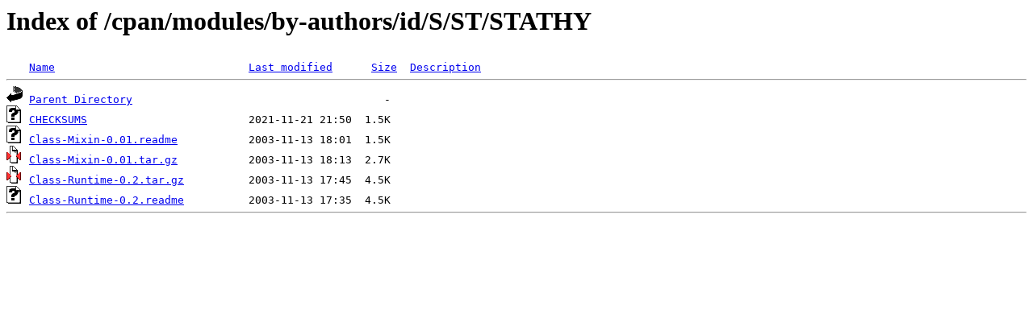

--- FILE ---
content_type: text/html;charset=ISO-8859-1
request_url: http://mirror.metrocast.net/cpan/modules/by-authors/id/S/ST/STATHY/?C=S;O=A
body_size: 1298
content:
<!DOCTYPE HTML PUBLIC "-//W3C//DTD HTML 3.2 Final//EN">
<html>
 <head>
  <title>Index of /cpan/modules/by-authors/id/S/ST/STATHY</title>
 </head>
 <body>
<h1>Index of /cpan/modules/by-authors/id/S/ST/STATHY</h1>
<pre><img src="/icons/blank.gif" alt="Icon "> <a href="?C=N;O=A">Name</a>                              <a href="?C=M;O=A">Last modified</a>      <a href="?C=S;O=D">Size</a>  <a href="?C=D;O=A">Description</a><hr><img src="/icons/back.gif" alt="[PARENTDIR]"> <a href="/cpan/modules/by-authors/id/S/ST/">Parent Directory</a>                                       -   
<img src="/icons/unknown.gif" alt="[   ]"> <a href="CHECKSUMS">CHECKSUMS</a>                         2021-11-21 21:50  1.5K  
<img src="/icons/unknown.gif" alt="[   ]"> <a href="Class-Mixin-0.01.readme">Class-Mixin-0.01.readme</a>           2003-11-13 18:01  1.5K  
<img src="/icons/compressed.gif" alt="[   ]"> <a href="Class-Mixin-0.01.tar.gz">Class-Mixin-0.01.tar.gz</a>           2003-11-13 18:13  2.7K  
<img src="/icons/compressed.gif" alt="[   ]"> <a href="Class-Runtime-0.2.tar.gz">Class-Runtime-0.2.tar.gz</a>          2003-11-13 17:45  4.5K  
<img src="/icons/unknown.gif" alt="[   ]"> <a href="Class-Runtime-0.2.readme">Class-Runtime-0.2.readme</a>          2003-11-13 17:35  4.5K  
<hr></pre>
</body></html>
